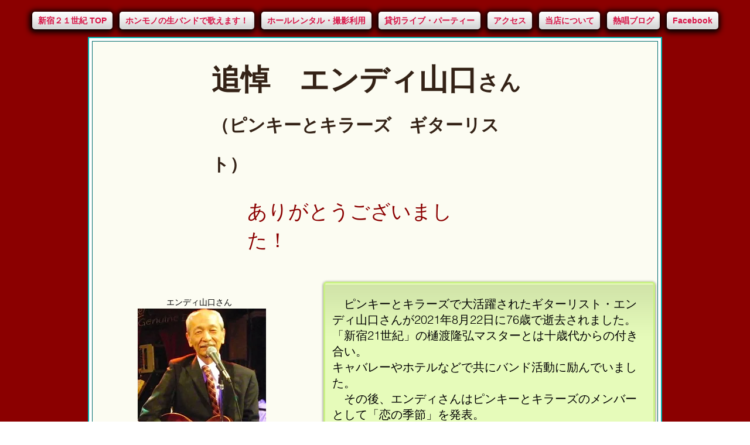

--- FILE ---
content_type: text/html; charset=utf-8
request_url: https://www.google.com/recaptcha/api2/aframe
body_size: 268
content:
<!DOCTYPE HTML><html><head><meta http-equiv="content-type" content="text/html; charset=UTF-8"></head><body><script nonce="AZXYKeDxJ6iEP0Qhf_Tp-w">/** Anti-fraud and anti-abuse applications only. See google.com/recaptcha */ try{var clients={'sodar':'https://pagead2.googlesyndication.com/pagead/sodar?'};window.addEventListener("message",function(a){try{if(a.source===window.parent){var b=JSON.parse(a.data);var c=clients[b['id']];if(c){var d=document.createElement('img');d.src=c+b['params']+'&rc='+(localStorage.getItem("rc::a")?sessionStorage.getItem("rc::b"):"");window.document.body.appendChild(d);sessionStorage.setItem("rc::e",parseInt(sessionStorage.getItem("rc::e")||0)+1);localStorage.setItem("rc::h",'1768945978669');}}}catch(b){}});window.parent.postMessage("_grecaptcha_ready", "*");}catch(b){}</script></body></html>